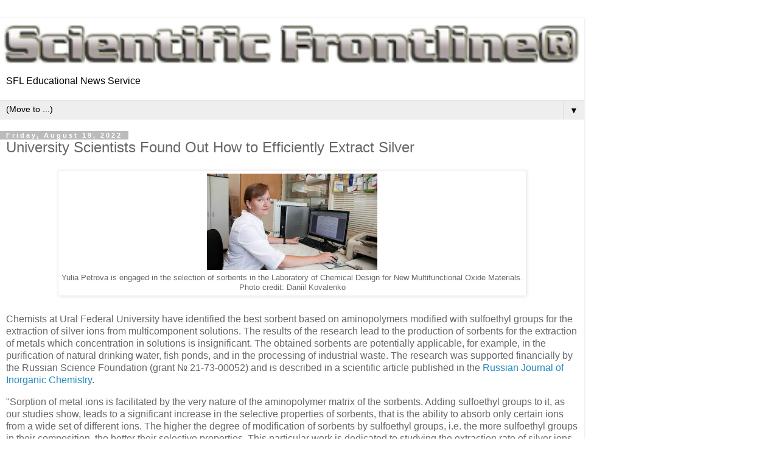

--- FILE ---
content_type: text/html; charset=UTF-8
request_url: https://www.sflorg.com/2022/08/chm08192201.html?m=1
body_size: 9508
content:
<!DOCTYPE html>
<html class='v2' dir='ltr' lang='en'>
<head>
<link href='https://www.blogger.com/static/v1/widgets/3772415480-widget_css_mobile_2_bundle.css' rel='stylesheet' type='text/css'/>
<meta content='width=device-width,initial-scale=1.0,minimum-scale=1.0,maximum-scale=1.0' name='viewport'/>
<meta content='text/html; charset=UTF-8' http-equiv='Content-Type'/>
<meta content='blogger' name='generator'/>
<link href='https://www.sflorg.com/favicon.ico' rel='icon' type='image/x-icon'/>
<link href='https://www.sflorg.com/2022/08/chm08192201.html' rel='canonical'/>
<link rel="alternate" type="application/atom+xml" title="Scientific Frontline - Atom" href="https://www.sflorg.com/feeds/posts/default" />
<link rel="alternate" type="application/rss+xml" title="Scientific Frontline - RSS" href="https://www.sflorg.com/feeds/posts/default?alt=rss" />
<link rel="service.post" type="application/atom+xml" title="Scientific Frontline - Atom" href="https://www.blogger.com/feeds/7607701533520109924/posts/default" />

<link rel="alternate" type="application/atom+xml" title="Scientific Frontline - Atom" href="https://www.sflorg.com/feeds/7373507750197186765/comments/default" />
<!--Can't find substitution for tag [blog.ieCssRetrofitLinks]-->
<link href='https://blogger.googleusercontent.com/img/b/R29vZ2xl/AVvXsEjdVZT3mjQCeXVis43uKgGUFst2BzbI5Tcq5JfwkhWFx5bE-JrHUWzoK86QNQpq_SQHT6PFhwpmY1GLViaw_FrrG25MtG-JN90y1UwEyigrH7vdhyznTUcFQNXR0dQuZzki9luJx-FEs7feGSKgWowT1D723MLGmILlFSNgaMGtHRnb6czA5g-u31St/w494-h279/imchm081922_01_01.jpg' rel='image_src'/>
<meta content='Scientists tested four powdery sorbents based on aminopolymers with different degrees of modification by sulfoethyl groups namely chitosan' name='description'/>
<meta content='https://www.sflorg.com/2022/08/chm08192201.html' property='og:url'/>
<meta content='University Scientists Found Out How to Efficiently Extract Silver' property='og:title'/>
<meta content='Scientists tested four powdery sorbents based on aminopolymers with different degrees of modification by sulfoethyl groups namely chitosan' property='og:description'/>
<meta content='https://blogger.googleusercontent.com/img/b/R29vZ2xl/AVvXsEjdVZT3mjQCeXVis43uKgGUFst2BzbI5Tcq5JfwkhWFx5bE-JrHUWzoK86QNQpq_SQHT6PFhwpmY1GLViaw_FrrG25MtG-JN90y1UwEyigrH7vdhyznTUcFQNXR0dQuZzki9luJx-FEs7feGSKgWowT1D723MLGmILlFSNgaMGtHRnb6czA5g-u31St/w1200-h630-p-k-no-nu/imchm081922_01_01.jpg' property='og:image'/>
<title>Scientific Frontline: University Scientists Found Out How to Efficiently Extract Silver</title>
<style id='page-skin-1' type='text/css'><!--
/*
-----------------------------------------------
Blogger Template Style
Name:     Simple
Designer: Blogger
URL:      www.blogger.com
----------------------------------------------- */
/* Content
----------------------------------------------- */
body {
font: normal normal 12px 'Trebuchet MS', Trebuchet, Verdana, sans-serif;
color: #666666;
background: #ffffff none repeat scroll top left;
padding: 0 0 0 0;
}
html body .region-inner {
min-width: 0;
max-width: 100%;
width: auto;
}
h2 {
font-size: 22px;
}
a:link {
text-decoration:none;
color: #2288bb;
}
a:visited {
text-decoration:none;
color: #888888;
}
a:hover {
text-decoration:underline;
color: #33aaff;
}
.body-fauxcolumn-outer .fauxcolumn-inner {
background: transparent none repeat scroll top left;
_background-image: none;
}
.body-fauxcolumn-outer .cap-top {
position: absolute;
z-index: 1;
height: 400px;
width: 100%;
}
.body-fauxcolumn-outer .cap-top .cap-left {
width: 100%;
background: transparent none repeat-x scroll top left;
_background-image: none;
}
.content-outer {
-moz-box-shadow: 0 0 0 rgba(0, 0, 0, .15);
-webkit-box-shadow: 0 0 0 rgba(0, 0, 0, .15);
-goog-ms-box-shadow: 0 0 0 #333333;
box-shadow: 0 0 0 rgba(0, 0, 0, .15);
margin-bottom: 1px;
}
.content-inner {
padding: 10px 40px;
}
.content-inner {
background-color: #ffffff;
}
/* Header
----------------------------------------------- */
.header-outer {
background: transparent none repeat-x scroll 0 -400px;
_background-image: none;
}
.Header h1 {
font: normal normal 40px 'Trebuchet MS',Trebuchet,Verdana,sans-serif;
color: #000000;
text-shadow: 0 0 0 rgba(0, 0, 0, .2);
}
.Header h1 a {
color: #000000;
}
.Header .description {
font-size: 18px;
color: #000000;
}
.header-inner .Header .titlewrapper {
padding: 22px 0;
}
.header-inner .Header .descriptionwrapper {
padding: 0 0;
}
/* Tabs
----------------------------------------------- */
.tabs-inner .section:first-child {
border-top: 0 solid #dddddd;
}
.tabs-inner .section:first-child ul {
margin-top: -1px;
border-top: 1px solid #dddddd;
border-left: 1px solid #dddddd;
border-right: 1px solid #dddddd;
}
.tabs-inner .widget ul {
background: transparent none repeat-x scroll 0 -800px;
_background-image: none;
border-bottom: 1px solid #dddddd;
margin-top: 0;
margin-left: -30px;
margin-right: -30px;
}
.tabs-inner .widget li a {
display: inline-block;
padding: .6em 1em;
font: normal normal 12px 'Trebuchet MS', Trebuchet, Verdana, sans-serif;
color: #000000;
border-left: 1px solid #ffffff;
border-right: 1px solid #dddddd;
}
.tabs-inner .widget li:first-child a {
border-left: none;
}
.tabs-inner .widget li.selected a, .tabs-inner .widget li a:hover {
color: #000000;
background-color: #eeeeee;
text-decoration: none;
}
/* Columns
----------------------------------------------- */
.main-outer {
border-top: 0 solid #dddddd;
}
.fauxcolumn-left-outer .fauxcolumn-inner {
border-right: 1px solid #dddddd;
}
.fauxcolumn-right-outer .fauxcolumn-inner {
border-left: 1px solid #dddddd;
}
/* Headings
----------------------------------------------- */
div.widget > h2,
div.widget h2.title {
margin: 0 0 1em 0;
font: normal bold 11px 'Trebuchet MS',Trebuchet,Verdana,sans-serif;
color: #000000;
}
/* Widgets
----------------------------------------------- */
.widget .zippy {
color: #999999;
text-shadow: 2px 2px 1px rgba(0, 0, 0, .1);
}
.widget .popular-posts ul {
list-style: none;
}
/* Posts
----------------------------------------------- */
h2.date-header {
font: normal bold 11px Arial, Tahoma, Helvetica, FreeSans, sans-serif;
}
.date-header span {
background-color: #bbbbbb;
color: #ffffff;
padding: 0.4em;
letter-spacing: 3px;
margin: inherit;
}
.main-inner {
padding-top: 35px;
padding-bottom: 65px;
}
.main-inner .column-center-inner {
padding: 0 0;
}
.main-inner .column-center-inner .section {
margin: 0 1em;
}
.post {
margin: 0 0 45px 0;
}
h3.post-title, .comments h4 {
font: normal normal 22px 'Trebuchet MS',Trebuchet,Verdana,sans-serif;
margin: .75em 0 0;
}
.post-body {
font-size: 110%;
line-height: 1.4;
position: relative;
}
.post-body img, .post-body .tr-caption-container, .Profile img, .Image img,
.BlogList .item-thumbnail img {
padding: 2px;
background: #ffffff;
border: 1px solid #eeeeee;
-moz-box-shadow: 1px 1px 5px rgba(0, 0, 0, .1);
-webkit-box-shadow: 1px 1px 5px rgba(0, 0, 0, .1);
box-shadow: 1px 1px 5px rgba(0, 0, 0, .1);
}
.post-body img, .post-body .tr-caption-container {
padding: 5px;
}
.post-body .tr-caption-container {
color: #666666;
}
.post-body .tr-caption-container img {
padding: 0;
background: transparent;
border: none;
-moz-box-shadow: 0 0 0 rgba(0, 0, 0, .1);
-webkit-box-shadow: 0 0 0 rgba(0, 0, 0, .1);
box-shadow: 0 0 0 rgba(0, 0, 0, .1);
}
.post-header {
margin: 0 0 1.5em;
line-height: 1.6;
font-size: 90%;
}
.post-footer {
margin: 20px -2px 0;
padding: 5px 10px;
color: #666666;
background-color: #eeeeee;
border-bottom: 1px solid #eeeeee;
line-height: 1.6;
font-size: 90%;
}
#comments .comment-author {
padding-top: 1.5em;
border-top: 1px solid #dddddd;
background-position: 0 1.5em;
}
#comments .comment-author:first-child {
padding-top: 0;
border-top: none;
}
.avatar-image-container {
margin: .2em 0 0;
}
#comments .avatar-image-container img {
border: 1px solid #eeeeee;
}
/* Comments
----------------------------------------------- */
.comments .comments-content .icon.blog-author {
background-repeat: no-repeat;
background-image: url([data-uri]);
}
.comments .comments-content .loadmore a {
border-top: 1px solid #999999;
border-bottom: 1px solid #999999;
}
.comments .comment-thread.inline-thread {
background-color: #eeeeee;
}
.comments .continue {
border-top: 2px solid #999999;
}
/* Accents
---------------------------------------------- */
.section-columns td.columns-cell {
border-left: 1px solid #dddddd;
}
.blog-pager {
background: transparent url(https://resources.blogblog.com/blogblog/data/1kt/simple/paging_dot.png) repeat-x scroll top center;
}
.blog-pager-older-link, .home-link,
.blog-pager-newer-link {
background-color: #ffffff;
padding: 5px;
}
.footer-outer {
border-top: 1px dashed #bbbbbb;
}
/* Mobile
----------------------------------------------- */
body.mobile  {
background-size: auto;
}
.mobile .body-fauxcolumn-outer {
background: transparent none repeat scroll top left;
}
.mobile .body-fauxcolumn-outer .cap-top {
background-size: 100% auto;
}
.mobile .content-outer {
-webkit-box-shadow: 0 0 3px rgba(0, 0, 0, .15);
box-shadow: 0 0 3px rgba(0, 0, 0, .15);
}
.mobile .tabs-inner .widget ul {
margin-left: 0;
margin-right: 0;
}
.mobile .post {
margin: 0;
}
.mobile .main-inner .column-center-inner .section {
margin: 0;
}
.mobile .date-header span {
padding: 0.1em 10px;
margin: 0 -10px;
}
.mobile h3.post-title {
margin: 0;
}
.mobile .blog-pager {
background: transparent none no-repeat scroll top center;
}
.mobile .footer-outer {
border-top: none;
}
.mobile .main-inner, .mobile .footer-inner {
background-color: #ffffff;
}
.mobile-index-contents {
color: #666666;
}
.mobile-link-button {
background-color: #2288bb;
}
.mobile-link-button a:link, .mobile-link-button a:visited {
color: #ffffff;
}
.mobile .tabs-inner .section:first-child {
border-top: none;
}
.mobile .tabs-inner .PageList .widget-content {
background-color: #eeeeee;
color: #000000;
border-top: 1px solid #dddddd;
border-bottom: 1px solid #dddddd;
}
.mobile .tabs-inner .PageList .widget-content .pagelist-arrow {
border-left: 1px solid #dddddd;
}

--></style>
<style id='template-skin-1' type='text/css'><!--
body {
min-width: 960px;
}
.content-outer, .content-fauxcolumn-outer, .region-inner {
min-width: 960px;
max-width: 960px;
_width: 960px;
}
.main-inner .columns {
padding-left: 0;
padding-right: 0;
}
.main-inner .fauxcolumn-center-outer {
left: 0;
right: 0;
/* IE6 does not respect left and right together */
_width: expression(this.parentNode.offsetWidth -
parseInt("0") -
parseInt("0") + 'px');
}
.main-inner .fauxcolumn-left-outer {
width: 0;
}
.main-inner .fauxcolumn-right-outer {
width: 0;
}
.main-inner .column-left-outer {
width: 0;
right: 100%;
margin-left: -0;
}
.main-inner .column-right-outer {
width: 0;
margin-right: -0;
}
#layout {
min-width: 0;
}
#layout .content-outer {
min-width: 0;
width: 800px;
}
#layout .region-inner {
min-width: 0;
width: auto;
}
body#layout div.add_widget {
padding: 8px;
}
body#layout div.add_widget a {
margin-left: 32px;
}
--></style>
<link href='https://www.blogger.com/dyn-css/authorization.css?targetBlogID=7607701533520109924&amp;zx=19bea69e-5d8f-4d8c-8cfc-eae9d6f71258' media='none' onload='if(media!=&#39;all&#39;)media=&#39;all&#39;' rel='stylesheet'/><noscript><link href='https://www.blogger.com/dyn-css/authorization.css?targetBlogID=7607701533520109924&amp;zx=19bea69e-5d8f-4d8c-8cfc-eae9d6f71258' rel='stylesheet'/></noscript>
<meta name='google-adsense-platform-account' content='ca-host-pub-1556223355139109'/>
<meta name='google-adsense-platform-domain' content='blogspot.com'/>

</head>
<body class='loading mobile variant-simplysimple'>
<div class='navbar no-items section' id='navbar' name='Navbar'>
</div>
<div class='body-fauxcolumns'>
<div class='fauxcolumn-outer body-fauxcolumn-outer'>
<div class='cap-top'>
<div class='cap-left'></div>
<div class='cap-right'></div>
</div>
<div class='fauxborder-left'>
<div class='fauxborder-right'></div>
<div class='fauxcolumn-inner'>
</div>
</div>
<div class='cap-bottom'>
<div class='cap-left'></div>
<div class='cap-right'></div>
</div>
</div>
</div>
<div class='content'>
<div class='content-fauxcolumns'>
<div class='fauxcolumn-outer content-fauxcolumn-outer'>
<div class='cap-top'>
<div class='cap-left'></div>
<div class='cap-right'></div>
</div>
<div class='fauxborder-left'>
<div class='fauxborder-right'></div>
<div class='fauxcolumn-inner'>
</div>
</div>
<div class='cap-bottom'>
<div class='cap-left'></div>
<div class='cap-right'></div>
</div>
</div>
</div>
<div class='content-outer'>
<div class='content-cap-top cap-top'>
<div class='cap-left'></div>
<div class='cap-right'></div>
</div>
<div class='fauxborder-left content-fauxborder-left'>
<div class='fauxborder-right content-fauxborder-right'></div>
<div class='content-inner'>
<header>
<div class='header-outer'>
<div class='header-cap-top cap-top'>
<div class='cap-left'></div>
<div class='cap-right'></div>
</div>
<div class='fauxborder-left header-fauxborder-left'>
<div class='fauxborder-right header-fauxborder-right'></div>
<div class='region-inner header-inner'>
<div class='header section' id='header' name='Header'><div class='widget Header' data-version='1' id='Header1'>
<div id='header-inner'>
<a href='https://www.sflorg.com/?m=1' style='display: block'>
<img alt='Scientific Frontline' height='auto; ' id='Header1_headerimg' src='https://blogger.googleusercontent.com/img/b/R29vZ2xl/AVvXsEhTZ6kMZEhvzSicpcMmSGyafNtqRuEEE0HI3hlRtTmsNemrhXcxL5jnZ0WkxUljk0rt8kR2j8tSrngkD0xgRmtADll20IRUFjg8EexdwpDY3BoqFFIuJrqoqomZ9FgXrwD4ZHzJVrTYBhc/s400/sfl_trans_logo.png' style='display: block' width='100%; '/>
</a>
<div class='descriptionwrapper'>
<p class='description'><span>SFL Educational News Service</span></p>
</div>
</div>
</div></div>
</div>
</div>
<div class='header-cap-bottom cap-bottom'>
<div class='cap-left'></div>
<div class='cap-right'></div>
</div>
</div>
</header>
<div class='tabs-outer'>
<div class='tabs-cap-top cap-top'>
<div class='cap-left'></div>
<div class='cap-right'></div>
</div>
<div class='fauxborder-left tabs-fauxborder-left'>
<div class='fauxborder-right tabs-fauxborder-right'></div>
<div class='region-inner tabs-inner'>
<div class='tabs section' id='crosscol' name='Cross-Column'><div class='widget PageList' data-version='1' id='PageList1'>
<h2>Pages</h2>
<div class='widget-content'>
<select id='PageList1_select'>
<option disabled='disabled' hidden='hidden' selected='selected' value=''>
(Move to ...)
</option>
<option value='https://www.sflorg.com/p/notices.html?m=1'>Notices</option>
<option value='https://www.sflorg.com/p/category-descriptions.html?m=1'>Category Descriptions</option>
<option value='https://www.sflorg.com/p/the-what-is-index-page.html?m=1'>The "What Is" Index page</option>
<option value='https://www.sflorg.com/p/space-weather.html?m=1'>Space Weather</option>
<option value='https://www.sflorg.com/p/gallery.html?m=1'>Scientific Frontline Gallery</option>
<option value='https://www.sflorg.com/p/software.html?m=1'>Software Recommendations/Endorsements</option>
<option value='https://www.sflorg.com/p/our-purpose-goal.html?m=1'>Our Purpose / Goal</option>
<option value='https://www.sflorg.com/p/about-us.html?m=1'>About Us</option>
<option value='https://www.sflorg.com/p/contact-us_28.html?m=1'>Contact Us</option>
<option value='https://www.sflorg.com/p/terms-of-service.html?m=1'>Terms of Service</option>
<option value='https://www.sflorg.com/p/privacy-policy.html?m=1'>Privacy Policy</option>
<option value='https://www.sflorg.com/p/links.html?m=1'>Links</option>
</select>
<span class='pagelist-arrow'>&#9660;</span>
<div class='clear'></div>
</div>
</div></div>
<div class='tabs no-items section' id='crosscol-overflow' name='Cross-Column 2'></div>
</div>
</div>
<div class='tabs-cap-bottom cap-bottom'>
<div class='cap-left'></div>
<div class='cap-right'></div>
</div>
</div>
<div class='main-outer'>
<div class='main-cap-top cap-top'>
<div class='cap-left'></div>
<div class='cap-right'></div>
</div>
<div class='fauxborder-left main-fauxborder-left'>
<div class='fauxborder-right main-fauxborder-right'></div>
<div class='region-inner main-inner'>
<div class='columns fauxcolumns'>
<div class='fauxcolumn-outer fauxcolumn-center-outer'>
<div class='cap-top'>
<div class='cap-left'></div>
<div class='cap-right'></div>
</div>
<div class='fauxborder-left'>
<div class='fauxborder-right'></div>
<div class='fauxcolumn-inner'>
</div>
</div>
<div class='cap-bottom'>
<div class='cap-left'></div>
<div class='cap-right'></div>
</div>
</div>
<div class='fauxcolumn-outer fauxcolumn-left-outer'>
<div class='cap-top'>
<div class='cap-left'></div>
<div class='cap-right'></div>
</div>
<div class='fauxborder-left'>
<div class='fauxborder-right'></div>
<div class='fauxcolumn-inner'>
</div>
</div>
<div class='cap-bottom'>
<div class='cap-left'></div>
<div class='cap-right'></div>
</div>
</div>
<div class='fauxcolumn-outer fauxcolumn-right-outer'>
<div class='cap-top'>
<div class='cap-left'></div>
<div class='cap-right'></div>
</div>
<div class='fauxborder-left'>
<div class='fauxborder-right'></div>
<div class='fauxcolumn-inner'>
</div>
</div>
<div class='cap-bottom'>
<div class='cap-left'></div>
<div class='cap-right'></div>
</div>
</div>
<!-- corrects IE6 width calculation -->
<div class='columns-inner'>
<div class='column-center-outer'>
<div class='column-center-inner'>
<div class='main section' id='main' name='Main'><div class='widget Blog' data-version='1' id='Blog1'>
<div class='blog-posts hfeed'>
<div class='date-outer'>
<h2 class='date-header'><span>Friday, August 19, 2022</span></h2>
<div class='date-posts'>
<div class='post-outer'>
<div class='post hentry uncustomized-post-template' itemscope='itemscope' itemtype='http://schema.org/BlogPosting'>
<meta content='https://blogger.googleusercontent.com/img/b/R29vZ2xl/AVvXsEjdVZT3mjQCeXVis43uKgGUFst2BzbI5Tcq5JfwkhWFx5bE-JrHUWzoK86QNQpq_SQHT6PFhwpmY1GLViaw_FrrG25MtG-JN90y1UwEyigrH7vdhyznTUcFQNXR0dQuZzki9luJx-FEs7feGSKgWowT1D723MLGmILlFSNgaMGtHRnb6czA5g-u31St/s72-w494-c-h279/imchm081922_01_01.jpg' itemprop='image_url'/>
<meta content='7607701533520109924' itemprop='blogId'/>
<meta content='7373507750197186765' itemprop='postId'/>
<a name='7373507750197186765'></a>
<h3 class='post-title entry-title' itemprop='name'>
University Scientists Found Out How to Efficiently Extract Silver
</h3>
<div class='post-header'>
<div class='post-header-line-1'></div>
</div>
<div class='post-body entry-content' id='post-body-7373507750197186765' itemprop='articleBody'>
<p><table align="center" cellpadding="0" cellspacing="0" class="tr-caption-container" style="margin-left: auto; margin-right: auto;"><tbody><tr><td style="text-align: center;"><a href="https://blogger.googleusercontent.com/img/b/R29vZ2xl/AVvXsEjdVZT3mjQCeXVis43uKgGUFst2BzbI5Tcq5JfwkhWFx5bE-JrHUWzoK86QNQpq_SQHT6PFhwpmY1GLViaw_FrrG25MtG-JN90y1UwEyigrH7vdhyznTUcFQNXR0dQuZzki9luJx-FEs7feGSKgWowT1D723MLGmILlFSNgaMGtHRnb6czA5g-u31St/s1200/imchm081922_01_01.jpg" imageanchor="1" style=""><img border="0" data-original-height="680" data-original-width="1200" height="158" src="https://blogger.googleusercontent.com/img/b/R29vZ2xl/AVvXsEjdVZT3mjQCeXVis43uKgGUFst2BzbI5Tcq5JfwkhWFx5bE-JrHUWzoK86QNQpq_SQHT6PFhwpmY1GLViaw_FrrG25MtG-JN90y1UwEyigrH7vdhyznTUcFQNXR0dQuZzki9luJx-FEs7feGSKgWowT1D723MLGmILlFSNgaMGtHRnb6czA5g-u31St/w494-h279/imchm081922_01_01.jpg" width="280" /></a></td></tr><tr><td class="tr-caption" style="text-align: center;">Yulia Petrova is engaged in the selection of sorbents in the Laboratory of Chemical Design for New Multifunctional Oxide Materials. <br />Photo credit: Daniil Kovalenko</td></tr></tbody></table><br />Chemists at Ural Federal University have identified the best sorbent based on aminopolymers modified with sulfoethyl groups for the extraction of silver ions from multicomponent solutions. The results of the research lead to the production of sorbents for the extraction of metals which concentration in solutions is insignificant. The obtained sorbents are potentially applicable, for example, in the purification of natural drinking water, fish ponds, and in the processing of industrial waste. The research was supported financially by the Russian Science Foundation (grant &#8470; 21-73-00052) and is described in a scientific article published in the <a href="https://link.springer.com/article/10.1134/S003602362207018X" target="_blank">Russian Journal of Inorganic Chemistry</a>.</p><p>"Sorption of metal ions is facilitated by the very nature of the aminopolymer matrix of the sorbents. Adding sulfoethyl groups to it, as our studies show, leads to a significant increase in the selective properties of sorbents, that is the ability to absorb only certain ions from a wide set of different ions. The higher the degree of modification of sorbents by sulfoethyl groups, i.e. the more sulfoethyl groups in their composition, the better their selective properties. This particular work is dedicated to studying the extraction rate of silver ions from multicomponent solutions in the presence of copper, nickel, cobalt, zinc, and several other metals," says Yulia Petrova, Head of the research group and Associate Professor at the Department of Analytical and Environmental Chemistry at UrFU.<span></span></p><a name="more"></a><p></p><p>Scientists tested four powdery sorbents based on aminopolymers with different degrees of modification by sulfoethyl groups namely chitosan, polyallilamine, polyethylenimine, and polyaminostyrol. They were synthesized by colleagues from the Laboratory of Organic Materials of the Institute of Organic Synthesis, Ural Branch of the Russian Academy of Sciences.</p><p>First, the sorbents were placed in buffer solutions with a particular value of acidity. Analysis of the solutions after sorption made it possible to determine, firstly, the pH values corresponding to the highest selectivity of silver sorption by each of the studied materials. Secondly, it is shown that copper ions more than other metals interfere with the sorption of silver.</p><p>Thirdly, sulfoethylated polyallylamine has the highest selectivity of silver sorption and sulfoethylated polyaminostyrol has the highest rate of sorption. In this case, in the case of polyallylamine-based sorbent even copper is unable to seriously interfere with the sorption process: its initial rate and, as a consequence, the concentration of sorbed silver ions in the sorbent remain as high as possible.</p><p>Chitosan is productive in the sorption of both silver and copper, and the higher the degree of modification of chitosan with sulfoethyl groups, the higher the selectivity of silver sorption. Polyethyleneimine, depending on the acidity of the solution, is applicable both for joint sorption of silver and copper and for group extraction of other metals.</p><p>"The results of our research allow us to choose the most effective sorbent for certain tasks, depending on the degree of sulfoethyl group modification of sorbents, the acidity of the solution, the concentration of metals, the sorption rate. This opens up opportunities to create materials with specified properties, to extract various metals even from such solutions in which the content of these metals is insignificant," explains Yulia Petrova.</p><p>Previous research of UrFU chemists was dedicated to the sorption of such noble metals as gold, platinum, and palladium. Development of methods to concentrate silver is an important task, not only because it is a precious metal, but also because silver is considered to be a potentially toxic element, while its concentration in many objects is extremely low.</p><div style="text-align: left;"><b>Reference</b>:<br />Aminopolymers are a class of compounds that are widely used as a matrix for the synthesis of sorption materials. Aminopolymers contain amino groups, which makes aminopolymers easy to modify with other groups, in other words, they have high reactivity. Aminopolymers have exceptional complex properties with respect to metal ions.</div><p>Source/Credit: <a href="https://urfu.ru/en/" target="_blank">Ural Federal University</a></p><p>chm081922_01</p>
<div style='clear: both;'></div>
</div>
<div class='post-footer'>
<div class='post-footer-line post-footer-line-1'>
<span class='post-author vcard'>
</span>
<span class='post-timestamp'>
at
<meta content='https://www.sflorg.com/2022/08/chm08192201.html' itemprop='url'/>
<a class='timestamp-link' href='https://www.sflorg.com/2022/08/chm08192201.html?m=1' rel='bookmark' title='permanent link'><abbr class='published' itemprop='datePublished' title='2022-08-19T09:53:00Z'>August 19, 2022</abbr></a>
</span>
<span class='post-comment-link'>
</span>
</div>
<div class='post-footer-line post-footer-line-2'>
</div>
</div>
</div>
<div class='comments' id='comments'>
<a name='comments'></a>
</div>
</div>
</div>
</div>
</div>
<div class='blog-pager' id='blog-pager'>
<div class='mobile-link-button' id='blog-pager-newer-link'>
<a class='blog-pager-newer-link' href='https://www.sflorg.com/2022/08/arch08192201.html?m=1' id='Blog1_blog-pager-newer-link' title='Newer Post'>&lsaquo;</a>
</div>
<div class='mobile-link-button' id='blog-pager-older-link'>
<a class='blog-pager-older-link' href='https://www.sflorg.com/2022/08/bio08192201.html?m=1' id='Blog1_blog-pager-older-link' title='Older Post'>&rsaquo;</a>
</div>
<div class='mobile-link-button' id='blog-pager-home-link'>
<a class='home-link' href='https://www.sflorg.com/?m=1'>Home</a>
</div>
<div class='mobile-desktop-link'>
<a class='home-link' href='https://www.sflorg.com/2022/08/chm08192201.html?m=0'>View web version</a>
</div>
</div>
<div class='clear'></div>
</div></div>
</div>
</div>
<div class='column-left-outer'>
<div class='column-left-inner'>
<aside>
</aside>
</div>
</div>
<div class='column-right-outer'>
<div class='column-right-inner'>
<aside>
</aside>
</div>
</div>
</div>
<div style='clear: both'></div>
<!-- columns -->
</div>
<!-- main -->
</div>
</div>
<div class='main-cap-bottom cap-bottom'>
<div class='cap-left'></div>
<div class='cap-right'></div>
</div>
</div>
<footer>
<div class='footer-outer'>
<div class='footer-cap-top cap-top'>
<div class='cap-left'></div>
<div class='cap-right'></div>
</div>
<div class='fauxborder-left footer-fauxborder-left'>
<div class='fauxborder-right footer-fauxborder-right'></div>
<div class='region-inner footer-inner'>
<div class='foot no-items section' id='footer-1'></div>
<!-- outside of the include in order to lock Attribution widget -->
<div class='foot section' id='footer-3' name='Footer'><div class='widget Attribution' data-version='1' id='Attribution1'>
<div class='widget-content' style='text-align: center;'>
Powered by <a href='https://www.blogger.com' target='_blank'>Blogger</a>.
</div>
<div class='clear'></div>
</div></div>
</div>
</div>
<div class='footer-cap-bottom cap-bottom'>
<div class='cap-left'></div>
<div class='cap-right'></div>
</div>
</div>
</footer>
<!-- content -->
</div>
</div>
<div class='content-cap-bottom cap-bottom'>
<div class='cap-left'></div>
<div class='cap-right'></div>
</div>
</div>
</div>
<script type='text/javascript'>
    window.setTimeout(function() {
        document.body.className = document.body.className.replace('loading', '');
      }, 10);
  </script>

<script type="text/javascript" src="https://www.blogger.com/static/v1/widgets/3845888474-widgets.js"></script>
<script type='text/javascript'>
var BLOG_BASE_IMAGE_URL = 'https://resources.blogblog.com/img';var BLOG_LANG_DIR = 'ltr';window['__wavt'] = 'AOuZoY5XmqmtAdjQc_e8HGBU_0wSRe-syQ:1768442639491';_WidgetManager._Init('//www.blogger.com/rearrange?blogID\x3d7607701533520109924','//www.sflorg.com/2022/08/chm08192201.html?m\x3d1','7607701533520109924');
_WidgetManager._SetDataContext([{'name': 'blog', 'data': {'blogId': '7607701533520109924', 'title': 'Scientific Frontline', 'url': 'https://www.sflorg.com/2022/08/chm08192201.html?m\x3d1', 'canonicalUrl': 'https://www.sflorg.com/2022/08/chm08192201.html', 'homepageUrl': 'https://www.sflorg.com/?m\x3d1', 'searchUrl': 'https://www.sflorg.com/search', 'canonicalHomepageUrl': 'https://www.sflorg.com/', 'blogspotFaviconUrl': 'https://www.sflorg.com/favicon.ico', 'bloggerUrl': 'https://www.blogger.com', 'hasCustomDomain': true, 'httpsEnabled': true, 'enabledCommentProfileImages': true, 'gPlusViewType': 'FILTERED_POSTMOD', 'adultContent': false, 'analyticsAccountNumber': '', 'encoding': 'UTF-8', 'locale': 'en', 'localeUnderscoreDelimited': 'en', 'languageDirection': 'ltr', 'isPrivate': false, 'isMobile': true, 'isMobileRequest': true, 'mobileClass': ' mobile', 'isPrivateBlog': false, 'isDynamicViewsAvailable': true, 'feedLinks': '\x3clink rel\x3d\x22alternate\x22 type\x3d\x22application/atom+xml\x22 title\x3d\x22Scientific Frontline - Atom\x22 href\x3d\x22https://www.sflorg.com/feeds/posts/default\x22 /\x3e\n\x3clink rel\x3d\x22alternate\x22 type\x3d\x22application/rss+xml\x22 title\x3d\x22Scientific Frontline - RSS\x22 href\x3d\x22https://www.sflorg.com/feeds/posts/default?alt\x3drss\x22 /\x3e\n\x3clink rel\x3d\x22service.post\x22 type\x3d\x22application/atom+xml\x22 title\x3d\x22Scientific Frontline - Atom\x22 href\x3d\x22https://www.blogger.com/feeds/7607701533520109924/posts/default\x22 /\x3e\n\n\x3clink rel\x3d\x22alternate\x22 type\x3d\x22application/atom+xml\x22 title\x3d\x22Scientific Frontline - Atom\x22 href\x3d\x22https://www.sflorg.com/feeds/7373507750197186765/comments/default\x22 /\x3e\n', 'meTag': '', 'adsenseHostId': 'ca-host-pub-1556223355139109', 'adsenseHasAds': false, 'adsenseAutoAds': false, 'boqCommentIframeForm': true, 'loginRedirectParam': '', 'isGoogleEverywhereLinkTooltipEnabled': true, 'view': '', 'dynamicViewsCommentsSrc': '//www.blogblog.com/dynamicviews/4224c15c4e7c9321/js/comments.js', 'dynamicViewsScriptSrc': '//www.blogblog.com/dynamicviews/877a97a3d306fbc3', 'plusOneApiSrc': 'https://apis.google.com/js/platform.js', 'disableGComments': true, 'interstitialAccepted': false, 'sharing': {'platforms': [{'name': 'Get link', 'key': 'link', 'shareMessage': 'Get link', 'target': ''}, {'name': 'Facebook', 'key': 'facebook', 'shareMessage': 'Share to Facebook', 'target': 'facebook'}, {'name': 'BlogThis!', 'key': 'blogThis', 'shareMessage': 'BlogThis!', 'target': 'blog'}, {'name': 'X', 'key': 'twitter', 'shareMessage': 'Share to X', 'target': 'twitter'}, {'name': 'Pinterest', 'key': 'pinterest', 'shareMessage': 'Share to Pinterest', 'target': 'pinterest'}, {'name': 'Email', 'key': 'email', 'shareMessage': 'Email', 'target': 'email'}], 'disableGooglePlus': true, 'googlePlusShareButtonWidth': 0, 'googlePlusBootstrap': '\x3cscript type\x3d\x22text/javascript\x22\x3ewindow.___gcfg \x3d {\x27lang\x27: \x27en\x27};\x3c/script\x3e'}, 'hasCustomJumpLinkMessage': false, 'jumpLinkMessage': 'Read more', 'pageType': 'item', 'postId': '7373507750197186765', 'postImageThumbnailUrl': 'https://blogger.googleusercontent.com/img/b/R29vZ2xl/AVvXsEjdVZT3mjQCeXVis43uKgGUFst2BzbI5Tcq5JfwkhWFx5bE-JrHUWzoK86QNQpq_SQHT6PFhwpmY1GLViaw_FrrG25MtG-JN90y1UwEyigrH7vdhyznTUcFQNXR0dQuZzki9luJx-FEs7feGSKgWowT1D723MLGmILlFSNgaMGtHRnb6czA5g-u31St/s72-w494-c-h279/imchm081922_01_01.jpg', 'postImageUrl': 'https://blogger.googleusercontent.com/img/b/R29vZ2xl/AVvXsEjdVZT3mjQCeXVis43uKgGUFst2BzbI5Tcq5JfwkhWFx5bE-JrHUWzoK86QNQpq_SQHT6PFhwpmY1GLViaw_FrrG25MtG-JN90y1UwEyigrH7vdhyznTUcFQNXR0dQuZzki9luJx-FEs7feGSKgWowT1D723MLGmILlFSNgaMGtHRnb6czA5g-u31St/w494-h279/imchm081922_01_01.jpg', 'pageName': 'University Scientists Found Out How to Efficiently Extract Silver', 'pageTitle': 'Scientific Frontline: University Scientists Found Out How to Efficiently Extract Silver', 'metaDescription': 'Scientists tested four powdery sorbents based on aminopolymers with different degrees of modification by sulfoethyl groups namely chitosan'}}, {'name': 'features', 'data': {}}, {'name': 'messages', 'data': {'edit': 'Edit', 'linkCopiedToClipboard': 'Link copied to clipboard!', 'ok': 'Ok', 'postLink': 'Post Link'}}, {'name': 'template', 'data': {'name': 'Simple', 'localizedName': 'Simple', 'isResponsive': false, 'isAlternateRendering': true, 'isCustom': false, 'variant': 'simplysimple', 'variantId': 'simplysimple'}}, {'name': 'view', 'data': {'classic': {'name': 'classic', 'url': '?view\x3dclassic'}, 'flipcard': {'name': 'flipcard', 'url': '?view\x3dflipcard'}, 'magazine': {'name': 'magazine', 'url': '?view\x3dmagazine'}, 'mosaic': {'name': 'mosaic', 'url': '?view\x3dmosaic'}, 'sidebar': {'name': 'sidebar', 'url': '?view\x3dsidebar'}, 'snapshot': {'name': 'snapshot', 'url': '?view\x3dsnapshot'}, 'timeslide': {'name': 'timeslide', 'url': '?view\x3dtimeslide'}, 'isMobile': true, 'title': 'University Scientists Found Out How to Efficiently Extract Silver', 'description': 'Scientists tested four powdery sorbents based on aminopolymers with different degrees of modification by sulfoethyl groups namely chitosan', 'featuredImage': 'https://blogger.googleusercontent.com/img/b/R29vZ2xl/AVvXsEjdVZT3mjQCeXVis43uKgGUFst2BzbI5Tcq5JfwkhWFx5bE-JrHUWzoK86QNQpq_SQHT6PFhwpmY1GLViaw_FrrG25MtG-JN90y1UwEyigrH7vdhyznTUcFQNXR0dQuZzki9luJx-FEs7feGSKgWowT1D723MLGmILlFSNgaMGtHRnb6czA5g-u31St/w494-h279/imchm081922_01_01.jpg', 'url': 'https://www.sflorg.com/2022/08/chm08192201.html?m\x3d1', 'type': 'item', 'isSingleItem': true, 'isMultipleItems': false, 'isError': false, 'isPage': false, 'isPost': true, 'isHomepage': false, 'isArchive': false, 'isLabelSearch': false, 'postId': 7373507750197186765}}]);
_WidgetManager._RegisterWidget('_HeaderView', new _WidgetInfo('Header1', 'header', document.getElementById('Header1'), {}, 'displayModeFull'));
_WidgetManager._RegisterWidget('_PageListView', new _WidgetInfo('PageList1', 'crosscol', document.getElementById('PageList1'), {'title': 'Pages', 'links': [{'isCurrentPage': false, 'href': 'https://www.sflorg.com/p/notices.html?m\x3d1', 'id': '5270390403486962900', 'title': 'Notices '}, {'isCurrentPage': false, 'href': 'https://www.sflorg.com/p/category-descriptions.html?m\x3d1', 'id': '6853308236551022902', 'title': 'Category Descriptions'}, {'isCurrentPage': false, 'href': 'https://www.sflorg.com/p/the-what-is-index-page.html?m\x3d1', 'id': '6236516007358514106', 'title': 'The \x22What Is\x22 Index page'}, {'isCurrentPage': false, 'href': 'https://www.sflorg.com/p/space-weather.html?m\x3d1', 'id': '5241557737227513592', 'title': 'Space Weather'}, {'isCurrentPage': false, 'href': 'https://www.sflorg.com/p/gallery.html?m\x3d1', 'id': '1834142751775606464', 'title': 'Scientific Frontline Gallery'}, {'isCurrentPage': false, 'href': 'https://www.sflorg.com/p/software.html?m\x3d1', 'id': '6682796411660199808', 'title': 'Software Recommendations/Endorsements'}, {'isCurrentPage': false, 'href': 'https://www.sflorg.com/p/our-purpose-goal.html?m\x3d1', 'id': '3137318839355856241', 'title': 'Our Purpose / Goal'}, {'isCurrentPage': false, 'href': 'https://www.sflorg.com/p/about-us.html?m\x3d1', 'id': '2422252205448374852', 'title': 'About Us'}, {'isCurrentPage': false, 'href': 'https://www.sflorg.com/p/contact-us_28.html?m\x3d1', 'id': '6564018870894410195', 'title': 'Contact Us'}, {'isCurrentPage': false, 'href': 'https://www.sflorg.com/p/terms-of-service.html?m\x3d1', 'id': '231828681717099904', 'title': ' Terms of Service'}, {'isCurrentPage': false, 'href': 'https://www.sflorg.com/p/privacy-policy.html?m\x3d1', 'id': '5710322464292740983', 'title': 'Privacy Policy'}, {'isCurrentPage': false, 'href': 'https://www.sflorg.com/p/links.html?m\x3d1', 'id': '7863557352799452586', 'title': 'Links'}], 'mobile': true, 'showPlaceholder': true, 'hasCurrentPage': false}, 'displayModeFull'));
_WidgetManager._RegisterWidget('_BlogView', new _WidgetInfo('Blog1', 'main', document.getElementById('Blog1'), {'cmtInteractionsEnabled': false, 'mobile': true}, 'displayModeFull'));
_WidgetManager._RegisterWidget('_AttributionView', new _WidgetInfo('Attribution1', 'footer-3', document.getElementById('Attribution1'), {}, 'displayModeFull'));
</script>
</body>
</html>